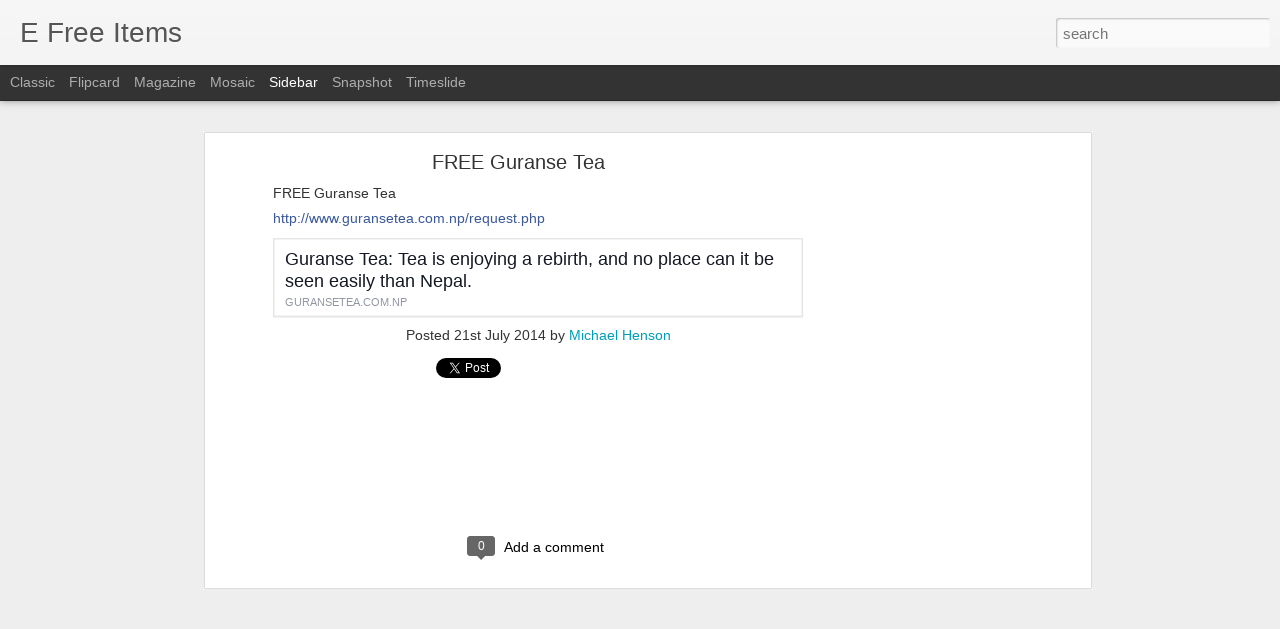

--- FILE ---
content_type: text/html; charset=utf-8
request_url: https://www.google.com/recaptcha/api2/aframe
body_size: 267
content:
<!DOCTYPE HTML><html><head><meta http-equiv="content-type" content="text/html; charset=UTF-8"></head><body><script nonce="oBNFNlxsHYTzA-9S8sY2sA">/** Anti-fraud and anti-abuse applications only. See google.com/recaptcha */ try{var clients={'sodar':'https://pagead2.googlesyndication.com/pagead/sodar?'};window.addEventListener("message",function(a){try{if(a.source===window.parent){var b=JSON.parse(a.data);var c=clients[b['id']];if(c){var d=document.createElement('img');d.src=c+b['params']+'&rc='+(localStorage.getItem("rc::a")?sessionStorage.getItem("rc::b"):"");window.document.body.appendChild(d);sessionStorage.setItem("rc::e",parseInt(sessionStorage.getItem("rc::e")||0)+1);localStorage.setItem("rc::h",'1769199864622');}}}catch(b){}});window.parent.postMessage("_grecaptcha_ready", "*");}catch(b){}</script></body></html>